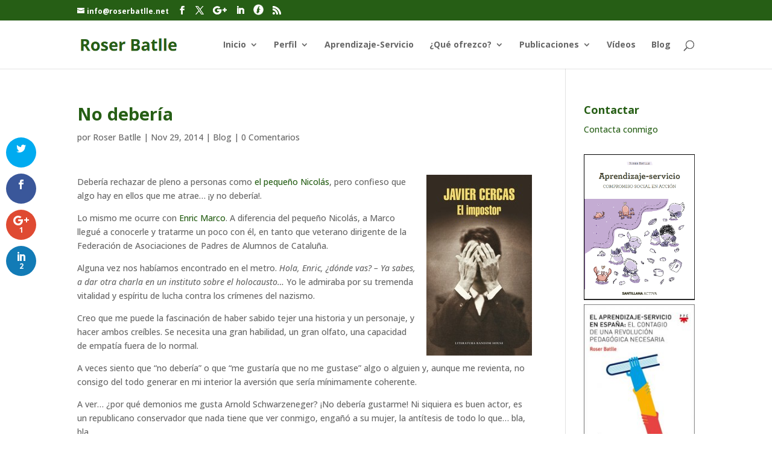

--- FILE ---
content_type: text/html; charset=UTF-8
request_url: https://roserbatlle.net/2014/11/29/no-deberia/
body_size: 12454
content:


<!DOCTYPE html>
<html lang="es">
<head>
	<meta charset="UTF-8" />
<meta http-equiv="X-UA-Compatible" content="IE=edge">
	<link rel="pingback" href="https://roserbatlle.net/xmlrpc.php" />

	<script type="text/javascript">
		document.documentElement.className = 'js';
	</script>

	<title>No debería | Roser Batlle - Blog de aprendizaje-servicio de Roser Batlle</title>
<meta name='robots' content='max-image-preview:large' />
<link rel='dns-prefetch' href='//fonts.googleapis.com' />
<link rel="alternate" type="application/rss+xml" title="Roser Batlle - Blog de aprendizaje-servicio de Roser Batlle &raquo; Feed" href="https://roserbatlle.net/feed/" />
<link rel="alternate" type="application/rss+xml" title="Roser Batlle - Blog de aprendizaje-servicio de Roser Batlle &raquo; Feed de los comentarios" href="https://roserbatlle.net/comments/feed/" />
<link rel="alternate" type="application/rss+xml" title="Roser Batlle - Blog de aprendizaje-servicio de Roser Batlle &raquo; Comentario No debería del feed" href="https://roserbatlle.net/2014/11/29/no-deberia/feed/" />
<script type="text/javascript">
/* <![CDATA[ */
window._wpemojiSettings = {"baseUrl":"https:\/\/s.w.org\/images\/core\/emoji\/14.0.0\/72x72\/","ext":".png","svgUrl":"https:\/\/s.w.org\/images\/core\/emoji\/14.0.0\/svg\/","svgExt":".svg","source":{"concatemoji":"https:\/\/roserbatlle.net\/wp-includes\/js\/wp-emoji-release.min.js"}};
/*! This file is auto-generated */
!function(i,n){var o,s,e;function c(e){try{var t={supportTests:e,timestamp:(new Date).valueOf()};sessionStorage.setItem(o,JSON.stringify(t))}catch(e){}}function p(e,t,n){e.clearRect(0,0,e.canvas.width,e.canvas.height),e.fillText(t,0,0);var t=new Uint32Array(e.getImageData(0,0,e.canvas.width,e.canvas.height).data),r=(e.clearRect(0,0,e.canvas.width,e.canvas.height),e.fillText(n,0,0),new Uint32Array(e.getImageData(0,0,e.canvas.width,e.canvas.height).data));return t.every(function(e,t){return e===r[t]})}function u(e,t,n){switch(t){case"flag":return n(e,"\ud83c\udff3\ufe0f\u200d\u26a7\ufe0f","\ud83c\udff3\ufe0f\u200b\u26a7\ufe0f")?!1:!n(e,"\ud83c\uddfa\ud83c\uddf3","\ud83c\uddfa\u200b\ud83c\uddf3")&&!n(e,"\ud83c\udff4\udb40\udc67\udb40\udc62\udb40\udc65\udb40\udc6e\udb40\udc67\udb40\udc7f","\ud83c\udff4\u200b\udb40\udc67\u200b\udb40\udc62\u200b\udb40\udc65\u200b\udb40\udc6e\u200b\udb40\udc67\u200b\udb40\udc7f");case"emoji":return!n(e,"\ud83e\udef1\ud83c\udffb\u200d\ud83e\udef2\ud83c\udfff","\ud83e\udef1\ud83c\udffb\u200b\ud83e\udef2\ud83c\udfff")}return!1}function f(e,t,n){var r="undefined"!=typeof WorkerGlobalScope&&self instanceof WorkerGlobalScope?new OffscreenCanvas(300,150):i.createElement("canvas"),a=r.getContext("2d",{willReadFrequently:!0}),o=(a.textBaseline="top",a.font="600 32px Arial",{});return e.forEach(function(e){o[e]=t(a,e,n)}),o}function t(e){var t=i.createElement("script");t.src=e,t.defer=!0,i.head.appendChild(t)}"undefined"!=typeof Promise&&(o="wpEmojiSettingsSupports",s=["flag","emoji"],n.supports={everything:!0,everythingExceptFlag:!0},e=new Promise(function(e){i.addEventListener("DOMContentLoaded",e,{once:!0})}),new Promise(function(t){var n=function(){try{var e=JSON.parse(sessionStorage.getItem(o));if("object"==typeof e&&"number"==typeof e.timestamp&&(new Date).valueOf()<e.timestamp+604800&&"object"==typeof e.supportTests)return e.supportTests}catch(e){}return null}();if(!n){if("undefined"!=typeof Worker&&"undefined"!=typeof OffscreenCanvas&&"undefined"!=typeof URL&&URL.createObjectURL&&"undefined"!=typeof Blob)try{var e="postMessage("+f.toString()+"("+[JSON.stringify(s),u.toString(),p.toString()].join(",")+"));",r=new Blob([e],{type:"text/javascript"}),a=new Worker(URL.createObjectURL(r),{name:"wpTestEmojiSupports"});return void(a.onmessage=function(e){c(n=e.data),a.terminate(),t(n)})}catch(e){}c(n=f(s,u,p))}t(n)}).then(function(e){for(var t in e)n.supports[t]=e[t],n.supports.everything=n.supports.everything&&n.supports[t],"flag"!==t&&(n.supports.everythingExceptFlag=n.supports.everythingExceptFlag&&n.supports[t]);n.supports.everythingExceptFlag=n.supports.everythingExceptFlag&&!n.supports.flag,n.DOMReady=!1,n.readyCallback=function(){n.DOMReady=!0}}).then(function(){return e}).then(function(){var e;n.supports.everything||(n.readyCallback(),(e=n.source||{}).concatemoji?t(e.concatemoji):e.wpemoji&&e.twemoji&&(t(e.twemoji),t(e.wpemoji)))}))}((window,document),window._wpemojiSettings);
/* ]]> */
</script>
<meta content="Plantilla per RoserBatlle v.1.0.0" name="generator"/><style id='wp-emoji-styles-inline-css' type='text/css'>

	img.wp-smiley, img.emoji {
		display: inline !important;
		border: none !important;
		box-shadow: none !important;
		height: 1em !important;
		width: 1em !important;
		margin: 0 0.07em !important;
		vertical-align: -0.1em !important;
		background: none !important;
		padding: 0 !important;
	}
</style>
<link rel='stylesheet' id='wp-block-library-css' href='https://roserbatlle.net/wp-includes/css/dist/block-library/style.min.css' type='text/css' media='all' />
<style id='wp-block-library-theme-inline-css' type='text/css'>
.wp-block-audio figcaption{color:#555;font-size:13px;text-align:center}.is-dark-theme .wp-block-audio figcaption{color:hsla(0,0%,100%,.65)}.wp-block-audio{margin:0 0 1em}.wp-block-code{border:1px solid #ccc;border-radius:4px;font-family:Menlo,Consolas,monaco,monospace;padding:.8em 1em}.wp-block-embed figcaption{color:#555;font-size:13px;text-align:center}.is-dark-theme .wp-block-embed figcaption{color:hsla(0,0%,100%,.65)}.wp-block-embed{margin:0 0 1em}.blocks-gallery-caption{color:#555;font-size:13px;text-align:center}.is-dark-theme .blocks-gallery-caption{color:hsla(0,0%,100%,.65)}.wp-block-image figcaption{color:#555;font-size:13px;text-align:center}.is-dark-theme .wp-block-image figcaption{color:hsla(0,0%,100%,.65)}.wp-block-image{margin:0 0 1em}.wp-block-pullquote{border-bottom:4px solid;border-top:4px solid;color:currentColor;margin-bottom:1.75em}.wp-block-pullquote cite,.wp-block-pullquote footer,.wp-block-pullquote__citation{color:currentColor;font-size:.8125em;font-style:normal;text-transform:uppercase}.wp-block-quote{border-left:.25em solid;margin:0 0 1.75em;padding-left:1em}.wp-block-quote cite,.wp-block-quote footer{color:currentColor;font-size:.8125em;font-style:normal;position:relative}.wp-block-quote.has-text-align-right{border-left:none;border-right:.25em solid;padding-left:0;padding-right:1em}.wp-block-quote.has-text-align-center{border:none;padding-left:0}.wp-block-quote.is-large,.wp-block-quote.is-style-large,.wp-block-quote.is-style-plain{border:none}.wp-block-search .wp-block-search__label{font-weight:700}.wp-block-search__button{border:1px solid #ccc;padding:.375em .625em}:where(.wp-block-group.has-background){padding:1.25em 2.375em}.wp-block-separator.has-css-opacity{opacity:.4}.wp-block-separator{border:none;border-bottom:2px solid;margin-left:auto;margin-right:auto}.wp-block-separator.has-alpha-channel-opacity{opacity:1}.wp-block-separator:not(.is-style-wide):not(.is-style-dots){width:100px}.wp-block-separator.has-background:not(.is-style-dots){border-bottom:none;height:1px}.wp-block-separator.has-background:not(.is-style-wide):not(.is-style-dots){height:2px}.wp-block-table{margin:0 0 1em}.wp-block-table td,.wp-block-table th{word-break:normal}.wp-block-table figcaption{color:#555;font-size:13px;text-align:center}.is-dark-theme .wp-block-table figcaption{color:hsla(0,0%,100%,.65)}.wp-block-video figcaption{color:#555;font-size:13px;text-align:center}.is-dark-theme .wp-block-video figcaption{color:hsla(0,0%,100%,.65)}.wp-block-video{margin:0 0 1em}.wp-block-template-part.has-background{margin-bottom:0;margin-top:0;padding:1.25em 2.375em}
</style>
<style id='global-styles-inline-css' type='text/css'>
body{--wp--preset--color--black: #000000;--wp--preset--color--cyan-bluish-gray: #abb8c3;--wp--preset--color--white: #ffffff;--wp--preset--color--pale-pink: #f78da7;--wp--preset--color--vivid-red: #cf2e2e;--wp--preset--color--luminous-vivid-orange: #ff6900;--wp--preset--color--luminous-vivid-amber: #fcb900;--wp--preset--color--light-green-cyan: #7bdcb5;--wp--preset--color--vivid-green-cyan: #00d084;--wp--preset--color--pale-cyan-blue: #8ed1fc;--wp--preset--color--vivid-cyan-blue: #0693e3;--wp--preset--color--vivid-purple: #9b51e0;--wp--preset--gradient--vivid-cyan-blue-to-vivid-purple: linear-gradient(135deg,rgba(6,147,227,1) 0%,rgb(155,81,224) 100%);--wp--preset--gradient--light-green-cyan-to-vivid-green-cyan: linear-gradient(135deg,rgb(122,220,180) 0%,rgb(0,208,130) 100%);--wp--preset--gradient--luminous-vivid-amber-to-luminous-vivid-orange: linear-gradient(135deg,rgba(252,185,0,1) 0%,rgba(255,105,0,1) 100%);--wp--preset--gradient--luminous-vivid-orange-to-vivid-red: linear-gradient(135deg,rgba(255,105,0,1) 0%,rgb(207,46,46) 100%);--wp--preset--gradient--very-light-gray-to-cyan-bluish-gray: linear-gradient(135deg,rgb(238,238,238) 0%,rgb(169,184,195) 100%);--wp--preset--gradient--cool-to-warm-spectrum: linear-gradient(135deg,rgb(74,234,220) 0%,rgb(151,120,209) 20%,rgb(207,42,186) 40%,rgb(238,44,130) 60%,rgb(251,105,98) 80%,rgb(254,248,76) 100%);--wp--preset--gradient--blush-light-purple: linear-gradient(135deg,rgb(255,206,236) 0%,rgb(152,150,240) 100%);--wp--preset--gradient--blush-bordeaux: linear-gradient(135deg,rgb(254,205,165) 0%,rgb(254,45,45) 50%,rgb(107,0,62) 100%);--wp--preset--gradient--luminous-dusk: linear-gradient(135deg,rgb(255,203,112) 0%,rgb(199,81,192) 50%,rgb(65,88,208) 100%);--wp--preset--gradient--pale-ocean: linear-gradient(135deg,rgb(255,245,203) 0%,rgb(182,227,212) 50%,rgb(51,167,181) 100%);--wp--preset--gradient--electric-grass: linear-gradient(135deg,rgb(202,248,128) 0%,rgb(113,206,126) 100%);--wp--preset--gradient--midnight: linear-gradient(135deg,rgb(2,3,129) 0%,rgb(40,116,252) 100%);--wp--preset--font-size--small: 13px;--wp--preset--font-size--medium: 20px;--wp--preset--font-size--large: 36px;--wp--preset--font-size--x-large: 42px;--wp--preset--spacing--20: 0.44rem;--wp--preset--spacing--30: 0.67rem;--wp--preset--spacing--40: 1rem;--wp--preset--spacing--50: 1.5rem;--wp--preset--spacing--60: 2.25rem;--wp--preset--spacing--70: 3.38rem;--wp--preset--spacing--80: 5.06rem;--wp--preset--shadow--natural: 6px 6px 9px rgba(0, 0, 0, 0.2);--wp--preset--shadow--deep: 12px 12px 50px rgba(0, 0, 0, 0.4);--wp--preset--shadow--sharp: 6px 6px 0px rgba(0, 0, 0, 0.2);--wp--preset--shadow--outlined: 6px 6px 0px -3px rgba(255, 255, 255, 1), 6px 6px rgba(0, 0, 0, 1);--wp--preset--shadow--crisp: 6px 6px 0px rgba(0, 0, 0, 1);}body { margin: 0;--wp--style--global--content-size: 823px;--wp--style--global--wide-size: 1080px; }.wp-site-blocks > .alignleft { float: left; margin-right: 2em; }.wp-site-blocks > .alignright { float: right; margin-left: 2em; }.wp-site-blocks > .aligncenter { justify-content: center; margin-left: auto; margin-right: auto; }:where(.is-layout-flex){gap: 0.5em;}:where(.is-layout-grid){gap: 0.5em;}body .is-layout-flow > .alignleft{float: left;margin-inline-start: 0;margin-inline-end: 2em;}body .is-layout-flow > .alignright{float: right;margin-inline-start: 2em;margin-inline-end: 0;}body .is-layout-flow > .aligncenter{margin-left: auto !important;margin-right: auto !important;}body .is-layout-constrained > .alignleft{float: left;margin-inline-start: 0;margin-inline-end: 2em;}body .is-layout-constrained > .alignright{float: right;margin-inline-start: 2em;margin-inline-end: 0;}body .is-layout-constrained > .aligncenter{margin-left: auto !important;margin-right: auto !important;}body .is-layout-constrained > :where(:not(.alignleft):not(.alignright):not(.alignfull)){max-width: var(--wp--style--global--content-size);margin-left: auto !important;margin-right: auto !important;}body .is-layout-constrained > .alignwide{max-width: var(--wp--style--global--wide-size);}body .is-layout-flex{display: flex;}body .is-layout-flex{flex-wrap: wrap;align-items: center;}body .is-layout-flex > *{margin: 0;}body .is-layout-grid{display: grid;}body .is-layout-grid > *{margin: 0;}body{padding-top: 0px;padding-right: 0px;padding-bottom: 0px;padding-left: 0px;}a:where(:not(.wp-element-button)){text-decoration: underline;}.wp-element-button, .wp-block-button__link{background-color: #32373c;border-width: 0;color: #fff;font-family: inherit;font-size: inherit;line-height: inherit;padding: calc(0.667em + 2px) calc(1.333em + 2px);text-decoration: none;}.has-black-color{color: var(--wp--preset--color--black) !important;}.has-cyan-bluish-gray-color{color: var(--wp--preset--color--cyan-bluish-gray) !important;}.has-white-color{color: var(--wp--preset--color--white) !important;}.has-pale-pink-color{color: var(--wp--preset--color--pale-pink) !important;}.has-vivid-red-color{color: var(--wp--preset--color--vivid-red) !important;}.has-luminous-vivid-orange-color{color: var(--wp--preset--color--luminous-vivid-orange) !important;}.has-luminous-vivid-amber-color{color: var(--wp--preset--color--luminous-vivid-amber) !important;}.has-light-green-cyan-color{color: var(--wp--preset--color--light-green-cyan) !important;}.has-vivid-green-cyan-color{color: var(--wp--preset--color--vivid-green-cyan) !important;}.has-pale-cyan-blue-color{color: var(--wp--preset--color--pale-cyan-blue) !important;}.has-vivid-cyan-blue-color{color: var(--wp--preset--color--vivid-cyan-blue) !important;}.has-vivid-purple-color{color: var(--wp--preset--color--vivid-purple) !important;}.has-black-background-color{background-color: var(--wp--preset--color--black) !important;}.has-cyan-bluish-gray-background-color{background-color: var(--wp--preset--color--cyan-bluish-gray) !important;}.has-white-background-color{background-color: var(--wp--preset--color--white) !important;}.has-pale-pink-background-color{background-color: var(--wp--preset--color--pale-pink) !important;}.has-vivid-red-background-color{background-color: var(--wp--preset--color--vivid-red) !important;}.has-luminous-vivid-orange-background-color{background-color: var(--wp--preset--color--luminous-vivid-orange) !important;}.has-luminous-vivid-amber-background-color{background-color: var(--wp--preset--color--luminous-vivid-amber) !important;}.has-light-green-cyan-background-color{background-color: var(--wp--preset--color--light-green-cyan) !important;}.has-vivid-green-cyan-background-color{background-color: var(--wp--preset--color--vivid-green-cyan) !important;}.has-pale-cyan-blue-background-color{background-color: var(--wp--preset--color--pale-cyan-blue) !important;}.has-vivid-cyan-blue-background-color{background-color: var(--wp--preset--color--vivid-cyan-blue) !important;}.has-vivid-purple-background-color{background-color: var(--wp--preset--color--vivid-purple) !important;}.has-black-border-color{border-color: var(--wp--preset--color--black) !important;}.has-cyan-bluish-gray-border-color{border-color: var(--wp--preset--color--cyan-bluish-gray) !important;}.has-white-border-color{border-color: var(--wp--preset--color--white) !important;}.has-pale-pink-border-color{border-color: var(--wp--preset--color--pale-pink) !important;}.has-vivid-red-border-color{border-color: var(--wp--preset--color--vivid-red) !important;}.has-luminous-vivid-orange-border-color{border-color: var(--wp--preset--color--luminous-vivid-orange) !important;}.has-luminous-vivid-amber-border-color{border-color: var(--wp--preset--color--luminous-vivid-amber) !important;}.has-light-green-cyan-border-color{border-color: var(--wp--preset--color--light-green-cyan) !important;}.has-vivid-green-cyan-border-color{border-color: var(--wp--preset--color--vivid-green-cyan) !important;}.has-pale-cyan-blue-border-color{border-color: var(--wp--preset--color--pale-cyan-blue) !important;}.has-vivid-cyan-blue-border-color{border-color: var(--wp--preset--color--vivid-cyan-blue) !important;}.has-vivid-purple-border-color{border-color: var(--wp--preset--color--vivid-purple) !important;}.has-vivid-cyan-blue-to-vivid-purple-gradient-background{background: var(--wp--preset--gradient--vivid-cyan-blue-to-vivid-purple) !important;}.has-light-green-cyan-to-vivid-green-cyan-gradient-background{background: var(--wp--preset--gradient--light-green-cyan-to-vivid-green-cyan) !important;}.has-luminous-vivid-amber-to-luminous-vivid-orange-gradient-background{background: var(--wp--preset--gradient--luminous-vivid-amber-to-luminous-vivid-orange) !important;}.has-luminous-vivid-orange-to-vivid-red-gradient-background{background: var(--wp--preset--gradient--luminous-vivid-orange-to-vivid-red) !important;}.has-very-light-gray-to-cyan-bluish-gray-gradient-background{background: var(--wp--preset--gradient--very-light-gray-to-cyan-bluish-gray) !important;}.has-cool-to-warm-spectrum-gradient-background{background: var(--wp--preset--gradient--cool-to-warm-spectrum) !important;}.has-blush-light-purple-gradient-background{background: var(--wp--preset--gradient--blush-light-purple) !important;}.has-blush-bordeaux-gradient-background{background: var(--wp--preset--gradient--blush-bordeaux) !important;}.has-luminous-dusk-gradient-background{background: var(--wp--preset--gradient--luminous-dusk) !important;}.has-pale-ocean-gradient-background{background: var(--wp--preset--gradient--pale-ocean) !important;}.has-electric-grass-gradient-background{background: var(--wp--preset--gradient--electric-grass) !important;}.has-midnight-gradient-background{background: var(--wp--preset--gradient--midnight) !important;}.has-small-font-size{font-size: var(--wp--preset--font-size--small) !important;}.has-medium-font-size{font-size: var(--wp--preset--font-size--medium) !important;}.has-large-font-size{font-size: var(--wp--preset--font-size--large) !important;}.has-x-large-font-size{font-size: var(--wp--preset--font-size--x-large) !important;}
.wp-block-navigation a:where(:not(.wp-element-button)){color: inherit;}
:where(.wp-block-post-template.is-layout-flex){gap: 1.25em;}:where(.wp-block-post-template.is-layout-grid){gap: 1.25em;}
:where(.wp-block-columns.is-layout-flex){gap: 2em;}:where(.wp-block-columns.is-layout-grid){gap: 2em;}
.wp-block-pullquote{font-size: 1.5em;line-height: 1.6;}
</style>
<link rel='stylesheet' id='titan-adminbar-styles-css' href='https://roserbatlle.net/wp-content/plugins/anti-spam/assets/css/admin-bar.css' type='text/css' media='all' />
<link rel='stylesheet' id='contact-form-7-css' href='https://roserbatlle.net/wp-content/plugins/contact-form-7/includes/css/styles.css' type='text/css' media='all' />
<link rel='stylesheet' id='page-list-style-css' href='https://roserbatlle.net/wp-content/plugins/page-list/css/page-list.css' type='text/css' media='all' />
<link rel='stylesheet' id='et_monarch-css-css' href='https://roserbatlle.net/wp-content/plugins/monarch/css/style.css' type='text/css' media='all' />
<link rel='stylesheet' id='et-gf-open-sans-css' href='https://fonts.googleapis.com/css?family=Open+Sans:400,700' type='text/css' media='all' />
<link rel='stylesheet' id='et-divi-open-sans-css' href='https://fonts.googleapis.com/css?family=Open+Sans:300italic,400italic,600italic,700italic,800italic,400,300,600,700,800&#038;subset=cyrillic,cyrillic-ext,greek,greek-ext,hebrew,latin,latin-ext,vietnamese&#038;display=swap' type='text/css' media='all' />
<link rel='stylesheet' id='et-builder-googlefonts-cached-css' href='https://fonts.googleapis.com/css?family=Open+Sans:300,regular,500,600,700,800,300italic,italic,500italic,600italic,700italic,800italic&#038;subset=cyrillic,cyrillic-ext,greek,greek-ext,hebrew,latin,latin-ext,vietnamese&#038;display=swap' type='text/css' media='all' />
<link rel='stylesheet' id='divi-style-parent-css' href='https://roserbatlle.net/wp-content/themes/Divi/style-static.min.css' type='text/css' media='all' />
<link rel='stylesheet' id='divi-style-css' href='https://roserbatlle.net/wp-content/themes/Divi-child/style.css' type='text/css' media='all' />
<script type="text/javascript" src="https://roserbatlle.net/wp-includes/js/jquery/jquery.min.js" id="jquery-core-js"></script>
<script type="text/javascript" src="https://roserbatlle.net/wp-includes/js/jquery/jquery-migrate.min.js" id="jquery-migrate-js"></script>
<link rel="https://api.w.org/" href="https://roserbatlle.net/wp-json/" /><link rel="alternate" type="application/json" href="https://roserbatlle.net/wp-json/wp/v2/posts/6139" /><link rel="EditURI" type="application/rsd+xml" title="RSD" href="https://roserbatlle.net/xmlrpc.php?rsd" />
<meta name="generator" content="WordPress 6.4.7" />
<link rel="canonical" href="https://roserbatlle.net/2014/11/29/no-deberia/" />
<link rel='shortlink' href='https://roserbatlle.net/?p=6139' />
<link rel="alternate" type="application/json+oembed" href="https://roserbatlle.net/wp-json/oembed/1.0/embed?url=https%3A%2F%2Froserbatlle.net%2F2014%2F11%2F29%2Fno-deberia%2F" />
<link rel="alternate" type="text/xml+oembed" href="https://roserbatlle.net/wp-json/oembed/1.0/embed?url=https%3A%2F%2Froserbatlle.net%2F2014%2F11%2F29%2Fno-deberia%2F&#038;format=xml" />
<style type="text/css" id="et-social-custom-css">
				 
			</style><meta name="viewport" content="width=device-width, initial-scale=1.0, maximum-scale=1.0, user-scalable=0" /><style id="sccss">/* Enter Your Custom CSS Here */
</style><link rel="stylesheet" id="et-divi-customizer-global-cached-inline-styles" href="https://roserbatlle.net/wp-content/et-cache/global/et-divi-customizer-global.min.css?ver=1766936669" /><!-- ## NXS/OG ## --><!-- ## NXSOGTAGS ## --><!-- ## NXS/OG ## -->
</head>
<body class="post-template-default single single-post postid-6139 single-format-standard et_monarch et_pb_button_helper_class et_non_fixed_nav et_show_nav et_secondary_nav_enabled et_secondary_nav_two_panels et_primary_nav_dropdown_animation_fade et_secondary_nav_dropdown_animation_fade et_header_style_left et_pb_footer_columns4 et_cover_background et_pb_gutter osx et_pb_gutters3 et_smooth_scroll et_right_sidebar et_divi_theme et-db">
	<div id="page-container">

					<div id="top-header">
			<div class="container clearfix">

			
				<div id="et-info">
				
									<a href="mailto:info@roserbatlle.net"><span id="et-info-email">info@roserbatlle.net</span></a>
				
				<ul class="et-social-icons">

	<li class="et-social-icon et-social-facebook">
		<a href="https://www.facebook.com/roser.batlle.9" class="icon">
			<span>Facebook</span>
		</a>
	</li>
	<li class="et-social-icon et-social-twitter">
		<a href="https://twitter.com/@roserbatlle" class="icon">
			<span>Twitter</span>
		</a>
	</li>
	<li class="et-social-icon et-social-google-plus">
		<a href="https://plus.google.com/105851385565187546868/posts" class="icon">
			<span>Google</span>
		</a>
	</li>
<li class="et-social-icon et-social-linkedin">
<a href="https://www.linkedin.com/pub/roser-batlle-suñer/14/221/a18" class="icon">
<span>LinkedIn</span>
</a>
</li>
<li class="et-social-icon">
<a href="http://www.fannewsclub.cat/" class="icon">
<img src="/fan-logo.png" style="width:17px; vertical-align: bottom;"/>
<span>Fannnewsclub</span>
</a>
</li>
	<li class="et-social-icon et-social-rss">
		<a href="https://roserbatlle.net/feed/" class="icon">
			<span>RSS</span>
		</a>
	</li>


</ul>				</div>

			
				<div id="et-secondary-menu">
				<div class="et_duplicate_social_icons">
								<ul class="et-social-icons">

	<li class="et-social-icon et-social-facebook">
		<a href="https://www.facebook.com/roser.batlle.9" class="icon">
			<span>Facebook</span>
		</a>
	</li>
	<li class="et-social-icon et-social-twitter">
		<a href="https://twitter.com/@roserbatlle" class="icon">
			<span>Twitter</span>
		</a>
	</li>
	<li class="et-social-icon et-social-google-plus">
		<a href="https://plus.google.com/105851385565187546868/posts" class="icon">
			<span>Google</span>
		</a>
	</li>
<li class="et-social-icon et-social-linkedin">
<a href="https://www.linkedin.com/pub/roser-batlle-suñer/14/221/a18" class="icon">
<span>LinkedIn</span>
</a>
</li>
<li class="et-social-icon">
<a href="http://www.fannewsclub.cat/" class="icon">
<img src="/fan-logo.png" style="width:17px; vertical-align: bottom;"/>
<span>Fannnewsclub</span>
</a>
</li>
	<li class="et-social-icon et-social-rss">
		<a href="https://roserbatlle.net/feed/" class="icon">
			<span>RSS</span>
		</a>
	</li>


</ul>
							</div>				</div>

			</div>
		</div>
		
	
			<header id="main-header" data-height-onload="66">
			<div class="container clearfix et_menu_container">
							<div class="logo_container">
					<span class="logo_helper"></span>
					<a href="https://roserbatlle.net/">
						<img src="/logo.png" width="93" height="43" alt="Roser Batlle - Blog de aprendizaje-servicio de Roser Batlle" id="logo" data-height-percentage="54" />
					</a>
				</div>
							<div id="et-top-navigation" data-height="66" data-fixed-height="40">
											<nav id="top-menu-nav">
						<ul id="top-menu" class="nav"><li id="menu-item-6495" class="mega-menu menu-item menu-item-type-post_type menu-item-object-page menu-item-home menu-item-has-children menu-item-6495"><a href="https://roserbatlle.net/">Inicio</a>
<ul class="sub-menu">
	<li id="menu-item-7355" class="menu-item menu-item-type-custom menu-item-object-custom menu-item-has-children menu-item-7355"><a href="#">Avisos</a>
	<ul class="sub-menu">
		<li id="menu-item-6500" class="menu-item menu-item-type-post_type menu-item-object-page menu-item-6500"><a href="https://roserbatlle.net/inicio/aviso-legal-2/">Aviso legal</a></li>
		<li id="menu-item-6498" class="menu-item menu-item-type-post_type menu-item-object-page menu-item-6498"><a href="https://roserbatlle.net/inicio/politica-de-privacidad/">Política de privacidad</a></li>
		<li id="menu-item-6499" class="menu-item menu-item-type-post_type menu-item-object-page menu-item-6499"><a href="https://roserbatlle.net/inicio/politica-de-cookies/">Política de cookies</a></li>
	</ul>
</li>
	<li id="menu-item-7688" class="sin-border-bottom menu-item menu-item-type-post_type menu-item-object-page menu-item-7688"><a href="https://roserbatlle.net/inicio/colaboradores/">Colaboradores</a></li>
	<li id="menu-item-6496" class="sin-border-bottom menu-item menu-item-type-post_type menu-item-object-page menu-item-6496"><a href="https://roserbatlle.net/inicio/enlaces/">Enlaces</a></li>
	<li id="menu-item-7319" class="sin-border-bottom menu-item menu-item-type-post_type menu-item-object-page menu-item-7319"><a href="https://roserbatlle.net/inicio/mapa-del-sitio/">Mapa del sitio</a></li>
	<li id="menu-item-6497" class="sin-border-bottom menu-item menu-item-type-post_type menu-item-object-page menu-item-6497"><a href="https://roserbatlle.net/inicio/contactar/">Contactar</a></li>
	<li id="menu-item-6508" class="sin-border-bottom menu-item menu-item-type-post_type menu-item-object-page menu-item-6508"><a href="https://roserbatlle.net/perfil/este-blog/">Este blog</a></li>
</ul>
</li>
<li id="menu-item-6538" class="mega-menu menu-item menu-item-type-custom menu-item-object-custom menu-item-has-children menu-item-6538"><a href="#">Perfil</a>
<ul class="sub-menu">
	<li id="menu-item-6540" class="menu-item menu-item-type-custom menu-item-object-custom menu-item-has-children menu-item-6540"><a href="#">Sobre mi</a>
	<ul class="sub-menu">
		<li id="menu-item-6539" class="menu-item menu-item-type-post_type menu-item-object-page menu-item-6539"><a href="https://roserbatlle.net/perfil/">Perfil</a></li>
		<li id="menu-item-6503" class="menu-item menu-item-type-post_type menu-item-object-page menu-item-6503"><a href="https://roserbatlle.net/perfil/curriculum/">Trayectoria profesional</a></li>
	</ul>
</li>
	<li id="menu-item-7107" class="menu-item menu-item-type-custom menu-item-object-custom menu-item-has-children menu-item-7107"><a href="#">Agenda</a>
	<ul class="sub-menu">
		<li id="menu-item-7345" class="menu-item menu-item-type-post_type menu-item-object-page menu-item-7345"><a href="https://roserbatlle.net/agenda/">Agenda de este año</a></li>
		<li id="menu-item-7351" class="menu-item menu-item-type-post_type menu-item-object-page menu-item-7351"><a href="https://roserbatlle.net/agenda/anos-atras/">Años anteriores</a></li>
	</ul>
</li>
</ul>
</li>
<li id="menu-item-11889" class="mega-menu menu-item menu-item-type-post_type menu-item-object-page menu-item-11889"><a href="https://roserbatlle.net/aprendizaje-servicio/aprendizaje-servicio/">Aprendizaje-Servicio</a></li>
<li id="menu-item-7106" class="mega-menu queOfrezco menu-item menu-item-type-custom menu-item-object-custom menu-item-has-children menu-item-7106"><a href="#">¿Qué ofrezco?</a>
<ul class="sub-menu">
	<li id="menu-item-7297" class="sin-border-bottom menu-item menu-item-type-post_type menu-item-object-page menu-item-has-children menu-item-7297"><a href="https://roserbatlle.net/formacion-en-aps/">Formación en ApS</a>
	<ul class="sub-menu">
		<li id="menu-item-9588" class="no-bold menu-item menu-item-type-post_type menu-item-object-page menu-item-9588"><a href="https://roserbatlle.net/conferencia-aps/">Conferencia ApS</a></li>
		<li id="menu-item-9586" class="no-bold menu-item menu-item-type-post_type menu-item-object-page menu-item-9586"><a href="https://roserbatlle.net/jornada-aps/">Jornada ApS</a></li>
		<li id="menu-item-9585" class="no-bold menu-item menu-item-type-post_type menu-item-object-page menu-item-9585"><a href="https://roserbatlle.net/taller-aps/">Taller ApS</a></li>
		<li id="menu-item-7608" class="no-bold menu-item menu-item-type-post_type menu-item-object-page menu-item-7608"><a href="https://roserbatlle.net/curso-aps/">Curso ApS</a></li>
	</ul>
</li>
	<li id="menu-item-7327" class="menu-item menu-item-type-custom menu-item-object-custom menu-item-has-children menu-item-7327"><a href="#">Asesoramiento en ApS</a>
	<ul class="sub-menu">
		<li id="menu-item-7303" class="no-bold menu-item menu-item-type-post_type menu-item-object-page menu-item-7303"><a href="https://roserbatlle.net/formacion-en-aps/como-crear-un-grupo-impulsor/">¿Cómo crear un grupo impulsor?</a></li>
		<li id="menu-item-7328" class="no-bold menu-item menu-item-type-post_type menu-item-object-page menu-item-7328"><a href="https://roserbatlle.net/formacion-en-aps/como-mover-el-aps-en-el-municipio/">¿Cómo mover el ApS en el municipio?</a></li>
	</ul>
</li>
	<li id="menu-item-7358" class="sin-border-bottom menu-item menu-item-type-post_type menu-item-object-page menu-item-7358"><a href="https://roserbatlle.net/formacion-en-comunicacion-en-publico/">Formación en Comunicación en Público</a></li>
	<li id="menu-item-8614" class="sin-border-bottom menu-item menu-item-type-post_type menu-item-object-page menu-item-8614"><a href="https://roserbatlle.net/formacion-en-aps/con-quien-he-estado-colaborando/">¿Con quién he estado colaborando?</a></li>
</ul>
</li>
<li id="menu-item-11861" class="mega-menu menu-item menu-item-type-taxonomy menu-item-object-category menu-item-has-children menu-item-11861"><a href="https://roserbatlle.net/category/blog/publicaciones/">Publicaciones</a>
<ul class="sub-menu">
	<li id="menu-item-6505" class="sin-border-bottom menu-item menu-item-type-post_type menu-item-object-page menu-item-has-children menu-item-6505"><a href="https://roserbatlle.net/perfil/libros/">Libros y guías</a>
	<ul class="sub-menu">
		<li id="menu-item-11863" class="no-bold menu-item menu-item-type-custom menu-item-object-custom menu-item-11863"><a href="https://roserbatlle.net/perfil/libros/el-libro-del-compromiso/">El libro del compromiso</a></li>
		<li id="menu-item-11862" class="no-bold menu-item menu-item-type-post_type menu-item-object-page menu-item-11862"><a href="https://roserbatlle.net/aprendizaje-servicio/iniciativas-en-espana/el-libro-del-contagio/">El libro del contagio</a></li>
	</ul>
</li>
	<li id="menu-item-7236" class="sin-border-bottom menu-item menu-item-type-post_type menu-item-object-page menu-item-7236"><a href="https://roserbatlle.net/aprendizaje-servicio/mis-articulos-ponencias-y-entrevistas-aps/">Artículos y entrevistas ApS</a></li>
	<li id="menu-item-6506" class="sin-border-bottom menu-item menu-item-type-post_type menu-item-object-page menu-item-6506"><a href="https://roserbatlle.net/perfil/mis-articulos-diversos/">Artículos diversos</a></li>
</ul>
</li>
<li id="menu-item-11983" class="menu-item menu-item-type-post_type menu-item-object-page menu-item-11983"><a href="https://roserbatlle.net/videos/">Vídeos</a></li>
<li id="menu-item-7356" class="menu-item menu-item-type-taxonomy menu-item-object-category current-post-ancestor current-menu-parent current-post-parent menu-item-7356"><a href="https://roserbatlle.net/category/blog/">Blog</a></li>
</ul>						</nav>
					
					
					
											<div id="et_top_search">
							<span id="et_search_icon"></span>
						</div>
					
					<div id="et_mobile_nav_menu">
				<div class="mobile_nav closed">
					<span class="select_page">Seleccionar página</span>
					<span class="mobile_menu_bar mobile_menu_bar_toggle"></span>
				</div>
			</div>				</div> <!-- #et-top-navigation -->
			</div> <!-- .container -->
						<div class="et_search_outer">
				<div class="container et_search_form_container">
					<form role="search" method="get" class="et-search-form" action="https://roserbatlle.net/">
					<input type="search" class="et-search-field" placeholder="Búsqueda &hellip;" value="" name="s" title="Buscar:" />					</form>
					<span class="et_close_search_field"></span>
				</div>
			</div>
					</header> <!-- #main-header -->
			<div id="et-main-area">
	
<div id="main-content">
		<div class="container">
		<div id="content-area" class="clearfix">
			<div id="left-area">
											<article id="post-6139" class="et_pb_post post-6139 post type-post status-publish format-standard hentry category-blog tag-conductas-erroneas tag-emociones tag-lecturas">
											<div class="et_post_meta_wrapper">
							<h1 class="entry-title">No debería</h1>

						<p class="post-meta"> por <span class="author vcard"><a href="https://roserbatlle.net/author/rbatlle/" title="Mensajes de Roser Batlle" rel="author">Roser Batlle</a></span> | <span class="published">Nov 29, 2014</span> | <a href="https://roserbatlle.net/category/blog/" rel="category tag">Blog</a> | <span class="comments-number"><a href="https://roserbatlle.net/2014/11/29/no-deberia/#respond">0 Comentarios</a></span></p>
												</div>
				
					<div class="entry-content">
					<p><a href="http://www.casadellibro.com/libro-el-impostor/9788439729723/2392433"><img fetchpriority="high" decoding="async" class="alignright size-medium wp-image-6140" src="http://roserbatlle.net/wp-content/uploads/2014/11/el-impostor.jpg?w=175" alt="El impostor.jpg" width="175" height="300" srcset="https://roserbatlle.net/wp-content/uploads/2014/11/el-impostor.jpg 325w, https://roserbatlle.net/wp-content/uploads/2014/11/el-impostor-175x300.jpg 175w" sizes="(max-width: 175px) 100vw, 175px" /></a>Debería rechazar de pleno a personas como <a href="http://www.lavanguardia.com/participacion/20141127/54420769624/pequeno-nicolas.html" target="_blank">el pequeño Nicolás</a>, pero confieso que algo hay en ellos que me atrae&#8230; ¡y no debería!.</p>
<p>Lo mismo me ocurre con <a href="http://es.wikipedia.org/wiki/Enric_Marco_Batlle" target="_blank">Enric Marco</a>. A diferencia del pequeño Nicolás, a Marco llegué a conocerle y tratarme un poco con él, en tanto que veterano dirigente de la Federación de Asociaciones de Padres de Alumnos de Cataluña.</p>
<p>Alguna vez nos habíamos encontrado en el metro. <em>Hola, Enric, ¿dónde vas? &#8211; Ya sabes, a dar otra charla en un instituto sobre el holocausto&#8230;</em> Yo le admiraba por su tremenda vitalidad y espíritu de lucha contra los crímenes del nazismo.</p>
<p>Creo que me puede la fascinación de haber sabido tejer una historia y un personaje, y hacer ambos creíbles. Se necesita una gran habilidad, un gran olfato, una capacidad de empatía fuera de lo normal.</p>
<p>A veces siento que &#8220;no debería&#8221; o que &#8220;me gustaría que no me gustase&#8221; algo o alguien y, aunque me revienta, no consigo del todo generar en mi interior la aversión que sería mínimamente coherente.</p>
<p>A ver&#8230; ¿por qué demonios me gusta Arnold Schwarzeneger? ¡No debería gustarme! Ni siquiera es buen actor, es un republicano conservador que nada tiene que ver conmigo, engañó a su mujer, la antítesis de todo lo que&#8230; bla, bla.</p>
<p>Y, sin embargo, no puedo olvidar su personaje en <a href="http://www.filmaffinity.com/es/film991501.html" target="_blank">Mentiras arriesgadas</a>, atravesando la calle, cabizbajo y abatido, al sospechar que su mujer podía estar engañándole.</p>
<p>En aquella película, Schwarzenegger a ratos parodiaba y a ratos traicionaba su propio personaje. Esto me encantaba, pero&#8230; ¿hay para tanto?</p>
<p>Voy a leer <a href="http://www.casadellibro.com/libro-el-impostor/9788439729723/2392433" target="_blank"><strong>El impostor, el libro de Javier Cercas acerca de Enric Marco</strong></a>, no sólo para conocer la historia del protagonista, sino para entender las claves de la fascinación por las mentiras arriesgadas.</p>
<p>&nbsp;</p>
<span class="et_social_bottom_trigger"></span>					</div>
					<div class="et_post_meta_wrapper">
										</div>
				</article>

						</div>

				<div id="sidebar">
		<div id="text-3" class="et_pb_widget widget_text"><h4 class="widgettitle">Contactar</h4>			<div class="textwidget"><a href="inicio/contactar/">Contacta conmigo<a/></div>
		</div><div id="text-4" class="et_pb_widget widget_text">			<div class="textwidget"><a href="https://roserbatlle.net/perfil/libros/el-libro-del-compromiso/">
<img src="https://roserbatlle.net/wp-content/uploads/2020/07/Foto-cuberta-1.png" width="200px">
</a>

<a href="http://roserbatlle.net/aprendizaje-servicio/iniciativas-en-espana/el-libro-del-contagio/">
<img  src="http://roserbatlle.net/wp-content/uploads/2013/10/el-contagio-e1473408861377.jpg"/>
</a>

<p>&nbsp;</p>

<a href="http://www.aprendizajeservicio.com">
<img  src="http://roserbatlle.net/wp-content/uploads/2016/02/Logo-Premios-vertical-e1473409142173.jpg" />
</a>


</div>
		</div>
		<div id="recent-posts-2" class="et_pb_widget widget_recent_entries">
		<h4 class="widgettitle">Entradas recientes</h4>
		<ul>
											<li>
					<a href="https://roserbatlle.net/2026/01/11/mis-podcast/">Mis pódcast</a>
											<span class="post-date">11 enero, 2026</span>
									</li>
											<li>
					<a href="https://roserbatlle.net/2025/12/31/la-maravillosa-palabra-no/">La maravillosa palabra &#8220;no&#8221;</a>
											<span class="post-date">31 diciembre, 2025</span>
									</li>
											<li>
					<a href="https://roserbatlle.net/2025/12/22/parece-un-cuento-de-navidad/">Parece un cuento de Navidad</a>
											<span class="post-date">22 diciembre, 2025</span>
									</li>
											<li>
					<a href="https://roserbatlle.net/2025/12/02/liebres-de-la-vida/">Liebres de la vida</a>
											<span class="post-date">2 diciembre, 2025</span>
									</li>
											<li>
					<a href="https://roserbatlle.net/2025/11/20/a-favor-de-los-buenos-libros-de-texto/">A favor de los (buenos) libros de texto</a>
											<span class="post-date">20 noviembre, 2025</span>
									</li>
					</ul>

		</div><div id="recent-comments-2" class="et_pb_widget widget_recent_comments"><h4 class="widgettitle">Comentarios recientes</h4><ul id="recentcomments"><li class="recentcomments"><span class="comment-author-link">Mila</span> en <a href="https://roserbatlle.net/2025/12/31/la-maravillosa-palabra-no/#comment-19254">La maravillosa palabra &#8220;no&#8221;</a></li><li class="recentcomments"><span class="comment-author-link">Montserrat Perez Lopez</span> en <a href="https://roserbatlle.net/2025/12/02/liebres-de-la-vida/#comment-19088">Liebres de la vida</a></li><li class="recentcomments"><span class="comment-author-link"><a href="http://educacion-orcasur.blogspot.com/" class="url" rel="ugc external nofollow">Ángel de la Llave</a></span> en <a href="https://roserbatlle.net/2025/11/20/a-favor-de-los-buenos-libros-de-texto/#comment-18961">A favor de los (buenos) libros de texto</a></li><li class="recentcomments"><span class="comment-author-link">Rafael Grasa Hernandez</span> en <a href="https://roserbatlle.net/2025/11/03/tuneando-el-sendero-milenario/#comment-18752">Tuneando el sendero milenario</a></li><li class="recentcomments"><span class="comment-author-link"><a href="https://tallerteresa.com.es/" class="url" rel="ugc external nofollow">Teresa</a></span> en <a href="https://roserbatlle.net/2025/08/31/nuevas-companeras-que-no-quiero-olvidar/#comment-17596">Nuevas compañeras que no quiero olvidar</a></li></ul></div><div id="text-2" class="et_pb_widget widget_text"><h4 class="widgettitle">Enlaces</h4>			<div class="textwidget"><div class="textwidget">
<ul>
	<li><a title="Enlaces" href="inicio/enlaces/#apsCentrosEducativos">ApS en centros educativos</a></li>
	<li><a title="Enlaces" href="inicio/enlaces/#apsEnElMundo">ApS en el mundo</a></li>
	<li><a title="Enlaces" href="inicio/enlaces/#apsEnMunicipiosYccaa">ApS en Municipios y CCAA</a></li>
	<li><a href="inicio/enlaces/#ApsGruposTerritoriales">ApS Grupos territoriales</a></li>
<li><a href="inicio/enlaces/#ApsProyectosConcretos">ApS proyectos concretos</a></li>
	<li><a href="inicio/enlaces/#ApsUniversidades">ApS Universidades</a></li>
	<li><a href="inicio/enlaces/#EmprendiendoEinnovando">Emprendimiento e innovación</a></li>
	<li><a href="inicio/enlaces/#HerramientasYpensamientoTic">Herramientas y pensamiento TIC</a></li>
	<li><a href="inicio/enlaces/#MontañaYnaturaleza">Montaña y naturaleza</a></li>
	<li><a href="inicio/enlaces/#OrganizacionesEinstitucionesVarias">Organizaciones e instituciones varias</a></li>
</ul>
</div></div>
		</div><div id="text-6" class="et_pb_widget widget_text">			<div class="textwidget"></div>
		</div><div id="text-7" class="et_pb_widget widget_text">			<div class="textwidget"></div>
		</div>	</div>
		</div>
	</div>
	</div>


			<footer id="main-footer">
				

		
				<div id="et-footer-nav">
					<div class="container">
						<ul id="menu-menu-peu" class="bottom-nav"><li id="menu-item-54" class="menu-item menu-item-type-post_type menu-item-object-page menu-item-54"><a href="https://roserbatlle.net/inicio/aviso-legal-2/">Aviso legal</a></li>
<li id="menu-item-52" class="menu-item menu-item-type-post_type menu-item-object-page menu-item-52"><a href="https://roserbatlle.net/inicio/politica-de-privacidad/">Política de privacidad</a></li>
<li id="menu-item-53" class="menu-item menu-item-type-post_type menu-item-object-page menu-item-53"><a href="https://roserbatlle.net/inicio/politica-de-cookies/">Política de cookies</a></li>
<li id="menu-item-7320" class="menu-item menu-item-type-post_type menu-item-object-page menu-item-7320"><a href="https://roserbatlle.net/inicio/mapa-del-sitio/">Mapa del sitio</a></li>
<li id="menu-item-73" class="menu-item menu-item-type-post_type menu-item-object-page menu-item-73"><a href="https://roserbatlle.net/inicio/contactar/">Contactar</a></li>
</ul>					</div>
				</div> <!-- #et-footer-nav -->

			
				<div id="footer-bottom">
					<div class="container clearfix">
				<ul class="et-social-icons">

	<li class="et-social-icon et-social-facebook">
		<a href="https://www.facebook.com/roser.batlle.9" class="icon">
			<span>Facebook</span>
		</a>
	</li>
	<li class="et-social-icon et-social-twitter">
		<a href="https://twitter.com/@roserbatlle" class="icon">
			<span>Twitter</span>
		</a>
	</li>
	<li class="et-social-icon et-social-google-plus">
		<a href="https://plus.google.com/105851385565187546868/posts" class="icon">
			<span>Google</span>
		</a>
	</li>
<li class="et-social-icon et-social-linkedin">
<a href="https://www.linkedin.com/pub/roser-batlle-suñer/14/221/a18" class="icon">
<span>LinkedIn</span>
</a>
</li>
<li class="et-social-icon">
<a href="http://www.fannewsclub.cat/" class="icon">
<img src="/fan-logo.png" style="width:17px; vertical-align: bottom;"/>
<span>Fannnewsclub</span>
</a>
</li>
	<li class="et-social-icon et-social-rss">
		<a href="https://roserbatlle.net/feed/" class="icon">
			<span>RSS</span>
		</a>
	</li>


</ul>
						<p id="footer-info">
							© Roser Batlle
						</p>
					</div>	<!-- .container -->
				</div>
			</footer> <!-- #main-footer -->
		</div> <!-- #et-main-area -->


	</div> <!-- #page-container -->

	<div class="et_social_sidebar_networks et_social_visible_sidebar et_social_slideright et_social_animated et_social_circle et_social_sidebar_flip et_social_sidebar_withcounts et_social_mobile_on">
					
					<ul class="et_social_icons_container"><li class="et_social_twitter">
									<a href="http://twitter.com/share?text=No%20deber%C3%ADa&#038;url=https%3A%2F%2Froserbatlle.net%2F2014%2F11%2F29%2Fno-deberia%2F&#038;via=roserbatlle" class="et_social_share et_social_display_count" rel="nofollow" data-social_name="twitter" data-post_id="6139" data-social_type="share" data-location="sidebar" data-min_count="1">
										<i class="et_social_icon et_social_icon_twitter"></i>
										
										
										<span class="et_social_overlay"></span>
									</a>
								</li><li class="et_social_facebook">
									<a href="http://www.facebook.com/sharer.php?u=https%3A%2F%2Froserbatlle.net%2F2014%2F11%2F29%2Fno-deberia%2F&#038;t=No%20deber%C3%ADa" class="et_social_share et_social_display_count" rel="nofollow" data-social_name="facebook" data-post_id="6139" data-social_type="share" data-location="sidebar" data-min_count="1">
										<i class="et_social_icon et_social_icon_facebook"></i>
										
										
										<span class="et_social_overlay"></span>
									</a>
								</li><li class="et_social_googleplus">
									<a href="https://plus.google.com/share?url=https%3A%2F%2Froserbatlle.net%2F2014%2F11%2F29%2Fno-deberia%2F&#038;t=No%20deber%C3%ADa" class="et_social_share et_social_display_count" rel="nofollow" data-social_name="googleplus" data-post_id="6139" data-social_type="share" data-location="sidebar" data-min_count="1">
										<i class="et_social_icon et_social_icon_googleplus"></i>
										
										
										<span class="et_social_overlay"></span>
									</a>
								</li><li class="et_social_linkedin">
									<a href="http://www.linkedin.com/shareArticle?mini=true&#038;url=https%3A%2F%2Froserbatlle.net%2F2014%2F11%2F29%2Fno-deberia%2F&#038;title=No%20deber%C3%ADa" class="et_social_share et_social_display_count" rel="nofollow" data-social_name="linkedin" data-post_id="6139" data-social_type="share" data-location="sidebar" data-min_count="1">
										<i class="et_social_icon et_social_icon_linkedin"></i>
										
										
										<span class="et_social_overlay"></span>
									</a>
								</li></ul>
					<span class="et_social_hide_sidebar et_social_icon"></span>
				</div><div class="et_social_mobile_button"></div>
					<div class="et_social_mobile et_social_fadein">
						<div class="et_social_heading">Share This</div>
						<span class="et_social_close"></span>
						<div class="et_social_networks et_social_simple et_social_rounded et_social_left et_social_withcounts">
							<ul class="et_social_icons_container"><li class="et_social_twitter">
									<a href="http://twitter.com/share?text=No%20deber%C3%ADa&#038;url=https%3A%2F%2Froserbatlle.net%2F2014%2F11%2F29%2Fno-deberia%2F&#038;via=roserbatlle" class="et_social_share et_social_display_count" rel="nofollow" data-social_name="twitter" data-post_id="6139" data-social_type="share" data-location="sidebar" data-min_count="1">
										<i class="et_social_icon et_social_icon_twitter"></i>
										<div class="et_social_network_label"><div class="et_social_networkname">Twitter</div></div>
										
										<span class="et_social_overlay"></span>
									</a>
								</li><li class="et_social_facebook">
									<a href="http://www.facebook.com/sharer.php?u=https%3A%2F%2Froserbatlle.net%2F2014%2F11%2F29%2Fno-deberia%2F&#038;t=No%20deber%C3%ADa" class="et_social_share et_social_display_count" rel="nofollow" data-social_name="facebook" data-post_id="6139" data-social_type="share" data-location="sidebar" data-min_count="1">
										<i class="et_social_icon et_social_icon_facebook"></i>
										<div class="et_social_network_label"><div class="et_social_networkname">https://www.facebook.com/roser.batlle.9</div></div>
										
										<span class="et_social_overlay"></span>
									</a>
								</li><li class="et_social_googleplus">
									<a href="https://plus.google.com/share?url=https%3A%2F%2Froserbatlle.net%2F2014%2F11%2F29%2Fno-deberia%2F&#038;t=No%20deber%C3%ADa" class="et_social_share et_social_display_count" rel="nofollow" data-social_name="googleplus" data-post_id="6139" data-social_type="share" data-location="sidebar" data-min_count="1">
										<i class="et_social_icon et_social_icon_googleplus"></i>
										<div class="et_social_network_label"><div class="et_social_networkname">https://plus.google.com/105851385565187546868/posts</div></div>
										
										<span class="et_social_overlay"></span>
									</a>
								</li><li class="et_social_linkedin">
									<a href="http://www.linkedin.com/shareArticle?mini=true&#038;url=https%3A%2F%2Froserbatlle.net%2F2014%2F11%2F29%2Fno-deberia%2F&#038;title=No%20deber%C3%ADa" class="et_social_share et_social_display_count" rel="nofollow" data-social_name="linkedin" data-post_id="6139" data-social_type="share" data-location="sidebar" data-min_count="1">
										<i class="et_social_icon et_social_icon_linkedin"></i>
										<div class="et_social_network_label"><div class="et_social_networkname">https://www.linkedin.com/in/roser-batlle-suer-a1822114</div></div>
										
										<span class="et_social_overlay"></span>
									</a>
								</li></ul>
						</div>
					</div>
					<div class="et_social_mobile_overlay"></div>
<!-- Google tag (gtag.js) -->
<script async src="https://www.googletagmanager.com/gtag/js?id=G-06M8NSG03Y"></script>
<script>
  window.dataLayer = window.dataLayer || [];
  function gtag(){dataLayer.push(arguments);}
  gtag('js', new Date());

  gtag('config', 'G-06M8NSG03Y');
</script>


<!-- Google tag (gtag.js) -->
<script async src="https://www.googletagmanager.com/gtag/js?id=UA-61807973-1"></script>
<script>
  window.dataLayer = window.dataLayer || [];
  function gtag(){dataLayer.push(arguments);}
  gtag('js', new Date());

  gtag('config', 'UA-61807973-1');
</script>
<script type="text/javascript" src="https://roserbatlle.net/wp-content/plugins/contact-form-7/includes/swv/js/index.js" id="swv-js"></script>
<script type="text/javascript" id="contact-form-7-js-extra">
/* <![CDATA[ */
var wpcf7 = {"api":{"root":"https:\/\/roserbatlle.net\/wp-json\/","namespace":"contact-form-7\/v1"}};
/* ]]> */
</script>
<script type="text/javascript" src="https://roserbatlle.net/wp-content/plugins/contact-form-7/includes/js/index.js" id="contact-form-7-js"></script>
<script type="text/javascript" src="https://roserbatlle.net/wp-content/plugins/monarch/js/idle-timer.min.js" id="et_monarch-idle-js"></script>
<script type="text/javascript" id="et_monarch-custom-js-js-extra">
/* <![CDATA[ */
var monarchSettings = {"ajaxurl":"https:\/\/roserbatlle.net\/wp-admin\/admin-ajax.php","pageurl":"https:\/\/roserbatlle.net\/2014\/11\/29\/no-deberia\/","stats_nonce":"a029d09000","share_counts":"1dcb8ebb71","follow_counts":"08482b04b3","total_counts":"6eddb9d6a0","media_single":"83b822d7c4","media_total":"017f4d692a","generate_all_window_nonce":"c3dfb57eda","no_img_message":"No images available for sharing on this page"};
/* ]]> */
</script>
<script type="text/javascript" src="https://roserbatlle.net/wp-content/plugins/monarch/js/custom.js" id="et_monarch-custom-js-js"></script>
<script type="text/javascript" id="divi-custom-script-js-extra">
/* <![CDATA[ */
var DIVI = {"item_count":"%d Item","items_count":"%d Items"};
var et_builder_utils_params = {"condition":{"diviTheme":true,"extraTheme":false},"scrollLocations":["app","top"],"builderScrollLocations":{"desktop":"app","tablet":"app","phone":"app"},"onloadScrollLocation":"app","builderType":"fe"};
var et_frontend_scripts = {"builderCssContainerPrefix":"#et-boc","builderCssLayoutPrefix":"#et-boc .et-l"};
var et_pb_custom = {"ajaxurl":"https:\/\/roserbatlle.net\/wp-admin\/admin-ajax.php","images_uri":"https:\/\/roserbatlle.net\/wp-content\/themes\/Divi\/images","builder_images_uri":"https:\/\/roserbatlle.net\/wp-content\/themes\/Divi\/includes\/builder\/images","et_frontend_nonce":"81b59985b6","subscription_failed":"Por favor, revise los campos a continuaci\u00f3n para asegurarse de que la informaci\u00f3n introducida es correcta.","et_ab_log_nonce":"c804dc1573","fill_message":"Por favor, rellene los siguientes campos:","contact_error_message":"Por favor, arregle los siguientes errores:","invalid":"De correo electr\u00f3nico no v\u00e1lida","captcha":"Captcha","prev":"Anterior","previous":"Anterior","next":"Siguiente","wrong_captcha":"Ha introducido un n\u00famero equivocado de captcha.","wrong_checkbox":"Caja","ignore_waypoints":"no","is_divi_theme_used":"1","widget_search_selector":".widget_search","ab_tests":[],"is_ab_testing_active":"","page_id":"6139","unique_test_id":"","ab_bounce_rate":"5","is_cache_plugin_active":"no","is_shortcode_tracking":"","tinymce_uri":"https:\/\/roserbatlle.net\/wp-content\/themes\/Divi\/includes\/builder\/frontend-builder\/assets\/vendors","accent_color":"#265e15","waypoints_options":[]};
var et_pb_box_shadow_elements = [];
/* ]]> */
</script>
<script type="text/javascript" src="https://roserbatlle.net/wp-content/themes/Divi/js/scripts.min.js" id="divi-custom-script-js"></script>
<script type="text/javascript" src="https://roserbatlle.net/wp-content/themes/Divi/js/smoothscroll.js" id="smoothscroll-js"></script>
<script type="text/javascript" src="https://roserbatlle.net/wp-content/themes/Divi/includes/builder/feature/dynamic-assets/assets/js/jquery.fitvids.js" id="fitvids-js"></script>
<script type="text/javascript" src="https://roserbatlle.net/wp-includes/js/comment-reply.min.js" id="comment-reply-js" async="async" data-wp-strategy="async"></script>
<script type="text/javascript" src="https://roserbatlle.net/wp-content/themes/Divi/includes/builder/feature/dynamic-assets/assets/js/jquery.mobile.js" id="jquery-mobile-js"></script>
<script type="text/javascript" src="https://roserbatlle.net/wp-content/themes/Divi/includes/builder/feature/dynamic-assets/assets/js/magnific-popup.js" id="magnific-popup-js"></script>
<script type="text/javascript" src="https://roserbatlle.net/wp-content/themes/Divi/includes/builder/feature/dynamic-assets/assets/js/easypiechart.js" id="easypiechart-js"></script>
<script type="text/javascript" src="https://roserbatlle.net/wp-content/themes/Divi/includes/builder/feature/dynamic-assets/assets/js/salvattore.js" id="salvattore-js"></script>
<script type="text/javascript" src="https://roserbatlle.net/wp-content/themes/Divi/core/admin/js/common.js" id="et-core-common-js"></script>
<script type="text/javascript" id="et-builder-modules-script-motion-js-extra">
/* <![CDATA[ */
var et_pb_motion_elements = {"desktop":[],"tablet":[],"phone":[]};
/* ]]> */
</script>
<script type="text/javascript" src="https://roserbatlle.net/wp-content/themes/Divi/includes/builder/feature/dynamic-assets/assets/js/motion-effects.js" id="et-builder-modules-script-motion-js"></script>
<script type="text/javascript" id="et-builder-modules-script-sticky-js-extra">
/* <![CDATA[ */
var et_pb_sticky_elements = [];
/* ]]> */
</script>
<script type="text/javascript" src="https://roserbatlle.net/wp-content/themes/Divi/includes/builder/feature/dynamic-assets/assets/js/sticky-elements.js" id="et-builder-modules-script-sticky-js"></script>
	
</body>
</html>


--- FILE ---
content_type: text/html; charset=UTF-8
request_url: https://roserbatlle.net/wp-admin/admin-ajax.php
body_size: -71
content:


<div class="et_social_count">
						<span>2</span>
					</div>

--- FILE ---
content_type: text/css
request_url: https://roserbatlle.net/wp-content/themes/Divi-child/style.css
body_size: 1940
content:
/*
Theme Name:	Plantilla per RoserBatlle 
Theme URI:	http://roserbatlle.net/
Description:	Plantilla per la web  del http://roserbatlle.net/. Com a base parteix de la DIVI.
Author:	Miquel Rubio (mirulu@gmail.com)
Template:	Divi
Version:	1.0.0
Tags: Els mateixos que Divi
Text Domain:  Divi-child
*/

@import url("../Divi/style.css");
#top-menu li.mega-menu > ul > li:nth-of-type(5n) {
	clear:none !important;
}
/*.et_pb_slides .et_pb_container {
  display: -moz-stack !important;
}*/

.et_pb_slides .et_pb_container, .et_pb_slides .et_pb_slider_container_inner {
display: block !important;
}
h1,h2,h3,h4,h5,h6 {
  color:#265E15 !important; 
  font-weight:bold;
}
#footer-bottom .et-social-icon a {
	 color:#ffffff !important; 
}
#footer-bottom .et-social-icon a  img{
	width:25px !important; 
}
#left-area ul, .entry-content ul li, .comment-content ul li {
  padding-bottom:10px;
}
#left-area ol, .entry-content ol li, .comment-content ol li {
  padding-bottom:10px;
}
.et_pb_widget a {
  color:#265E15;
}
.post-date {
font-size:80%;
}
#et-top-navigation {
 font-weight:bold !important; 
}
a:hover {text-decoration:underline}
li.no-bold a{
  font-weight:normal !important;
  border-bottom: none !important;
}
li.sin-border-bottom a{
   border-bottom: none !important;
}
li.bold a{
  font-weight:bold !important; 
}

.et_color_scheme_green .et-search-form, .et_color_scheme_green .nav li ul, .et_color_scheme_green .et_mobile_menu, .et_color_scheme_green .footer-widget li::before, .et_color_scheme_green .et_pb_pricing li::before {
    border-color: #265E15 !important;
}
#top-menu a:hover, .fullwidth-menu a:hover {
    color: #265E15 !important;
}
.et_fixed_nav #logo {
    margin-bottom: 0;

}

.et_color_scheme_green .et_pb_counter_amount, .et_color_scheme_green .et_pb_featured_table .et_pb_pricing_heading, .et_color_scheme_green #top-header {
  background:#265E15 !important; 
  color:#ffffff !important;
}
#top-header a{
  color:#ffffff !important;
}



/*cookies*/
#cookie-notice {
	border-top:1px dotted;
}
#cookie-notice .button.bootstrap {
    background: none repeat scroll 0 0 #265E15 !important;
    border: medium none;
    border-bottom-right-radius: 3px;
    border-top-right-radius: 3px;
    color: #fff;
    font-size: 12px;
    font-weight: 400 !important;
    line-height: 1;
    margin: 0 10px 0 -4px;
    padding: 11px 10px 10px !important;
  	text-shadow: none !important;  	
}
#cookie-notice .button.bootstrap:hover {
    color: #fff;
}
.cookie-notice-container p {
 margin-bottom: 5px;  
 color: #265E15;
}
/*botons del formulari de contacte de contact form 7*/
.wpcf7-submit {
    background: none repeat scroll 0 0 #265E15 !important;
    border: medium none;
    border-bottom-right-radius: 3px;
    border-top-right-radius: 3px;
    color: #fff;   
    font-size: 12px;
    font-weight: 400 !important;
    line-height: 1;
    margin: 0 10px 0 -4px;
    padding: 11px 10px 10px !important;
  	text-shadow: none !important;

}
.et_color_scheme_green a {
  color:#265E15; 
  
}
.et_color_scheme_green #et_search_icon:hover, .et_color_scheme_green .mobile_menu_bar::before, .et_color_scheme_green .footer-widget h4, .et_color_scheme_green .et_pb_sum, .et_color_scheme_green .et_pb_pricing li a, .et_color_scheme_green .et_pb_pricing_table_button, .et_color_scheme_green .comment-reply-link, .et_color_scheme_green .form-submit input, .et_color_scheme_green .et_pb_bg_layout_light .et_pb_newsletter_button, .et_color_scheme_green .et_pb_contact_submit, .et_color_scheme_green .et_password_protected_form .et_submit_button, .et_color_scheme_green .et_pb_bg_layout_light .et_pb_more_button, .et_color_scheme_green .et_pb_bg_layout_light .et_pb_promo_button, .et_color_scheme_green .et_overlay::before, .et_color_scheme_green .entry-summary p.price ins, .et_color_scheme_green.woocommerce div.product span.price, .et_color_scheme_green.woocommerce-page div.product span.price, .et_color_scheme_green.woocommerce #content div.product span.price, .et_color_scheme_green.woocommerce-page #content div.product span.price, .et_color_scheme_green.woocommerce div.product p.price, .et_color_scheme_green.woocommerce-page div.product p.price, .et_color_scheme_green.woocommerce #content div.product p.price, .et_color_scheme_green.woocommerce-page #content div.product p.price, .et_color_scheme_green #top-menu li.current-menu-ancestor > a, .et_color_scheme_green #top-menu li.current-menu-item > a, .et_color_scheme_green .bottom-nav li.current-menu-item > a {
  color:#265E15 !important; 
  font-weight:bold;
}
.et_pb_bg_layout_light .et_pb_widget li a {
  color:#265E15 !important; 
 
}
.et_pb_fullwidth_section {
  border-left:32px solid #265E15 !important;
  border-right:32px solid #265E15 !important;
}
#et-footer-nav {
  background:#265E15 !important; 
}
#et-footer-nav a {
  color:#ffffff !important; 
}

input[type="text"], input.text, input.title, textarea, select, input {
    margin: 0;
    max-width: 95%;
}
.et_pb_text {
 margin-bottom:5px !important; 
}
.et_pb_row {
  padding:5px 0px 0px !important;
}
.et_pb_team_member_description {
  margin-left:0px !important;
}
#top-header #et-info-phone {
    color: #fff;
    font-weight: bold;
}
#et-info-phone, #et-info-email, .et-cart-info span {
    font-weight: bold;
}
/*
#et-top-navigation {
    float: left !important;
margin-left:1em;
}
.nav li ul {
   
    padding: 10px;

}
*/
/*parte de divi options*/
#et-top-navigation {  
	padding-left: 170px;
}
#logo {
 height:54px !important; 
}
h1, h2, h3, h4, h5, h6 {
    line-height: 1.2em !important;
}
h1 {
    font-size: 29px !important;
}
h2 {
    font-size: 25px !important;
}
.nav li ul {
    box-shadow: none !important;
}
#top-menu li.current-menu-item > a, .fullwidth-menu li.current-menu-item > a {
    font-weight: bold !important;
}
.et_pb_row {
position: inherit;
}
li.no-bold a{
  font-weight:normal !important;

}
#top-menu li .menu-item-has-children > a:first-child::after, .fullwidth-menu li li.menu-item-has-children > a:first-child::after {
	top: 0px !important;
}
#top-menu li.mega-menu > ul > li, .fullwidth-menu-nav li.mega-menu > ul > li {
	/*margin: 0 -10px -5px 10px !important;*/
	margin: 0 0 0 15px !important;
    width: 151px !important;
	line-height: 1.6em;
}
#top-menu li.mega-menu li > a, .fullwidth-menu-nav li.mega-menu li > a {
    width: 151px !important;
}
#top-menu li.mega-menu li > ul, .fullwidth-menu-nav li.mega-menu li > ul {
    width: 151px !important;
}

#top-menu li.mega-menu > ul, .fullwidth-menu-nav li.mega-menu > ul {
      padding: 20px 5px 50px;
}
top-menu li.mega-menu > ul > li > a {
	line-height:1.6em !important;
}
#top-menu li.queOfrezco > ul > li, .fullwidth-menu-nav li.mega-menu > ul > li {
  width: 250px  !important;
}
#top-menu li.queOfrezco li  > a, .fullwidth-menu-nav li.mega-menu li > a {
    width: 220px !important;
}
#top-menu li.mega-menu > ul > li > a:first-child:hover, .fullwidth-menu-nav li.mega-menu > ul > li > a:first-child:hover {
    background-color: rgba(0, 0, 0, 0.03) !important;
}
#top-menu li li a, .fullwidth-menu li li a {
    padding: 5px !important;
}
.nav li:hover > ul { 
    border-bottom: 5px solid #265E15;
box-shadow: 0 1px 0 rgba(0, 0, 0, 0.1);
}
#top-menu li.mega-menu > ul > li > a:first-child, .fullwidth-menu-nav li.mega-menu > ul > li > a:first-child {
border-bottom: 1px dotted #265E15;
 
}
menu-nav li.mega-menu:first-child {
 min-height: 200px;
}
#top-menu li.current-menu-ancestor > a, #top-menu li.current-menu-item > a, .bottom-nav li.current-menu-item > a  {
border-bottom:5px solid #5C8E43;
}
#top-menu li, .fullwidth-menu li {
font-size:14px !important;
}
.nav li li a, .et_mobile_menu li a {
font-size:14px !important;
}


@media screen and ( max-width: 1024px ) {

#top-menu li.mega-menu > ul > li, .fullwidth-menu-nav li.mega-menu > ul > li {
		margin: 3px -11px 8px 14px !important;

		width: 120px  !important;
}
#top-menu li.mega-menu li > a, .fullwidth-menu-nav li.mega-menu li > a {
    width: 115px !important;
}

}